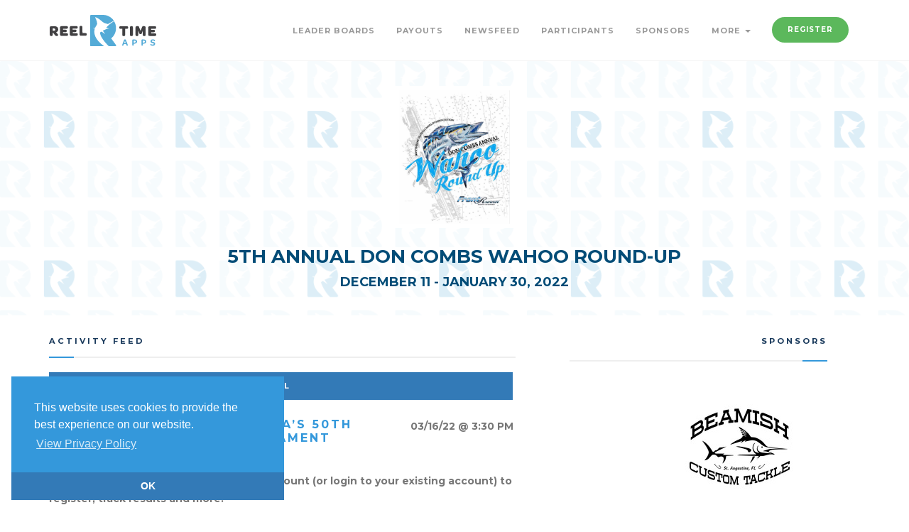

--- FILE ---
content_type: text/html; charset=utf-8
request_url: https://www.reeltimeapps.com/live/tournaments/5th-annual-don-combs-wahoo-wound-up/activities?day=0&type=all
body_size: 6713
content:
<!DOCTYPE html>
<html>
<head>
	<meta charset="UTF-8">
	<meta name="viewport" content="width=device-width, initial-scale=1, maximum-scale=1,user-scalable=0"/>
    <meta http-equiv="X-UA-Compatible" content="IE=edge">
  	<title lang=”en-us”>5th Annual Don Combs Wahoo Round-Up | Activity Feed | Reel Time Apps </title>
  	<meta name="keywords" content="Sport fishing, tournaments, live scoring, live standings, tournament sponsors, billfish, blue marlin, sailfish, white marlin, dorado, mahi mahi, tuna, wahoo, iphone, app, mobile, android, ipad, apple watch" /> 
  	<meta name="description" content="The only sport-fishing tournament scoring system for iPhone, Android, and Web." />
	
	<meta name="apple-itunes-app" content="app-id=1538716070">
	<meta name="google-play-app" content="app-id=com.reeltimeapps.nefma">
	
    <link rel="stylesheet" media="all" href="/assets/live-9cbdd30c06280c8a7d46d3817fdbf973e43de3154ba6d20a4871f09ea176190a.css" data-turbolinks-track="true" />
	    <link
      rel="stylesheet"
      type="text/css"
      href="https://www.paypalobjects.com/webstatic/en_US/developer/docs/css/cardfields.css"
    />

  	<link href="https://vjs.zencdn.net/7.0.3/video-js.css" rel="stylesheet">
  	<script src="https://vjs.zencdn.net/ie8/ie8-version/videojs-ie8.min.js"></script>

    <script src="/assets/live-d46f74cd663634b9485577dc0840c27762ba81b816dbebc1324dc6279306c191.js" data-turbolinks-track="true"></script>
	
    <meta name="csrf-param" content="authenticity_token" />
<meta name="csrf-token" content="1/VB2L88sUSVrM1MifgUoY/EkZWWKbvVEy/9/NjlEv+8xuURSlAbMeniFp9wrMTtPYCbucFuM7VFzbCHhOA40Q==" />

	<link rel="stylesheet" type="text/css" href="//cdnjs.cloudflare.com/ajax/libs/cookieconsent2/3.1.0/cookieconsent.min.css" />
	<script src="//cdnjs.cloudflare.com/ajax/libs/cookieconsent2/3.1.0/cookieconsent.min.js"></script>
	<script>
	window.addEventListener("load", function(){
	window.cookieconsent.initialise({
	  "palette": {
	    "popup": {
	      "background": "#3498db",
	      "text": "#ffffff"
	    },
	    "button": {
      	  "background": "#337ab7",
	      "text": "#3498db"
	    }
	  },
 	 "theme": "edgeless",
 	 "position": "bottom-left",
	  "content": {
	    "message": "This website uses cookies to provide the best experience on our website.",
	    "dismiss": "OK",
	    "link": "View Privacy Policy",
	    "href": "https://www.reeltimeapps.com/privacypolicy.html"
	  }
	})});
	</script>
	
</head>
	<body>
	
		<!-- PRELOADER -->
		<div class="page-loader">
			<div class="loader">Loading...</div>
		</div>
		<!-- END PRELOADER -->
    <!-- HEADER -->
<header class="header js-stick">
	<div class="container">
		<!-- YOUR LOGO HERE -->
		<div class="inner-header">			
			<a class="inner-brand" href="/">
				<img class="brand-light" width="150" src="/assets/logo-light-34fd105d282b1e40a73159b71e767d1a30043a93d8fc285a5a050b07ba356fff.svg" />
				<img class="brand-dark" width="150" src="/assets/logo-dark-05be6ad04e1a292ad6bced7ab927333ff15d338db654fd63742802d99498a36c.svg" />
</a>		</div>

		<!-- OPEN MOBILE MENU -->
		<div class="main-nav-toggle">
			<div class="nav-icon-toggle" data-toggle="collapse" data-target="#custom-collapse">
				<span class="icon-bar"></span>
				<span class="icon-bar"></span>
				<span class="icon-bar"></span>
			</div>
		</div>

		<!-- MAIN MENU -->
		<nav id="custom-collapse" class="main-nav collapse clearfix">
			
			<ul class="inner-nav pull-right montserrat">
			
			
				<li><a href="/live/tournaments/5th-annual-don-combs-wahoo-wound-up/leaderboards">Leader Boards</a></li>
				<li><a href="/live/tournaments/5th-annual-don-combs-wahoo-wound-up/payouts">Payouts</a></li>
		        <li><a href="/live/tournaments/5th-annual-don-combs-wahoo-wound-up/activities">Newsfeed</a></li>
		        <li><a href="/live/tournaments/5th-annual-don-combs-wahoo-wound-up/participants">Participants</a></li>
				<li><a href="/live/tournaments/5th-annual-don-combs-wahoo-wound-up/sponsors">Sponsors</a></li>
				
				<li class="has-submenu">
					<a href="#">More <span class="caret"></span></a>
					<ul class="submenu">
				        <li><a href="/live/tournaments/5th-annual-don-combs-wahoo-wound-up/photos">Photos</a></li>
				        <li><a href="/live/tournaments/5th-annual-don-combs-wahoo-wound-up/rules">Rules</a></li>
				        <li><a href="/live/tournaments/5th-annual-don-combs-wahoo-wound-up/schedules">Schedule</a></li>
						
					</ul>
				</li>
				
				<li><a class="btn btn-circle btn-success navbar-btn" href="/live/tournaments/5th-annual-don-combs-wahoo-wound-up/register">Register</a></li>
				
				
				<!-- <li></li> -->
				
				
				
			</ul>
		</nav>

	</div>
</header>
<!-- END HEADER -->

	
	

<!-- WRAPPER -->
	<div class="wrapper">
	

<section id="hero" class="module-xs bg-white-alfa-80 color-primary-dark" data-background="https://www.reeltimeapps.com/assets/pattern-d07eb7538e181e18eea54abdec3edddc7b32899b4a83f55591f1fb036c522267.png">
	<div class="container">
		<div class="row">
			<div class="col-sm-12 text-center montserrat text-uppercase">
		        <img width="200" height="200" class="center-block" alt="5th Annual Don Combs Wahoo Round-Up" title="5th Annual Don Combs Wahoo Round-UpLogo" src="https://cdn.reeltimeapps.com/tournaments/logos/000/000/325/original/AppIcon.png?1634952924" /><br>
				
				<h2 class="m-b-10">5th Annual Don Combs Wahoo Round-Up</h2>
				<h3 class="m-b-0">December 11 - January 30, 2022</h3>
				<div class="col-sm-6 col-sm-offset-3 text-center montserrat text-uppercase">
				</div>
				
			</div>
		</div>
	</div>
</section>

<section class="divider-bottom p-t-30">
  <div class="container">

    <div class="row montserrat">

      <div class="col-sm-7">

        <h3 class="montserrat text-uppercase bottom-line">Activity Feed</h3>

		
        <div class="btn-group btn-group-justified" role="group" aria-label="...">

	<div class="btn-group">
	  <a class="btn btn-lb btn-primary" role="button" data-remote="true" href="/live/tournaments/5th-annual-don-combs-wahoo-wound-up/activities?day=0&amp;type=all">All</a>
	</div>

</div>

<br>

<div id="feed-all">
		    <article class="">
  <!--<div class="post-preview">-->
  <!--<a href="#"><img src="assets/images/blog/1.jpg" alt=""></a>-->
  <!--</div>-->

  <p class="pull-right">03/16/22 @  3:30 PM</p>
  <h4 class="montserrat text-uppercase color-brand">HOW TO REGISTER FOR NEFMA’S 50TH ANNUAL BLUE WATER TOURNAMENT THROUGH REEL TIME APPS</h4>
  <p><strong><p>Follow these simple steps to create an account (or login to your existing account) to register, track results and more!</p>

<p>NEW REEL TIME APP USERS:</p>

<p>1) Go to www.nefmabluewatertournament.com and click on the green button to create an account. Once your account is created you can fill out the “Official Entry Form” to register for the 50th Annual Bluewater Tournament. </p>

<p>2) After you have registered online, you can manage your team’s information by downloading our App. Simply use the same login you created when registering online. In the app you can add &amp; change angler information, track tournament stats and upload photos for validation throughout the tournament!</p>

<p>EXISTING REEL TIME APP USERS:</p>

<p>1) Go to www.nefmabluewatertournament.com and click on the blue button to sign in to your existing account. After you have used your credentials to login to your account you can fill out the “Official Entry Form” to register for the 50th Annual Bluewater Tournament.</p>

<p>2) After you have registered online, you can manage your team’s information by downloading our App. Simply use the same login you created when registering online. In the app you can add &amp; change angler information, track tournament stats and upload photos for validation throughout the tournament!</p></strong></p>
  <hr>
</article>
		    <article class="">
  <!--<div class="post-preview">-->
  <!--<a href="#"><img src="assets/images/blog/1.jpg" alt=""></a>-->
  <!--</div>-->

  <p class="pull-right">01/19/22 @  8:23 PM</p>
  <h4 class="montserrat text-uppercase color-brand">What a Day!! LEADERBOARD SHAKE UP!</h4>
  <p><strong><p>Lots of boat fished today and a lot of fish were caught! </p>

<p>WE HAVE A NEW LEADER!!! Beamish Custom Tackle (The Legend) has landed the top spot with 91.1 lbs!! However, there are still several fish left to weigh tomorrow. </p>

<p>Please don't forget to end and complete your trips if you fished today, regardless if you have a fish to submit or not. </p>

<p>We have 4 boats so far declared for tomorrow. Don't forget the deadline to declare in 9pm! </p>

<p>See you at the scales!</p></strong></p>
  <hr>
</article>
		    <article class="">
  <!--<div class="post-preview">-->
  <!--<a href="#"><img src="assets/images/blog/1.jpg" alt=""></a>-->
  <!--</div>-->

  <p class="pull-right">01/18/22 @  9:40 PM</p>
  <h4 class="montserrat text-uppercase color-brand">SCALE WILL BE OPEN UNTIL 7:30PM WEDNESDAY, JANUARY 19th!!</h4>
  <p><strong><p>Due to the overwhelming number of boats fishing tomorrow and because some may fish their second day on Thursday, Beamish Custom Tackle has offered to stay open until 7:30pm tomorrow night (Wednesday) to weigh fish for those wanting to weigh after they come in. Scale will close at 7:30pm sharp! </p>

<p>Tight lines everyone!🤙🏼</p></strong></p>
  <hr>
</article>
		    <article class="">
  <!--<div class="post-preview">-->
  <!--<a href="#"><img src="assets/images/blog/1.jpg" alt=""></a>-->
  <!--</div>-->

  <p class="pull-right">01/17/22 @ 12:22 PM</p>
  <h4 class="montserrat text-uppercase color-brand">A few reminders!</h4>
  <p><strong><p>What a great weekend of fishing! There were several nice fish weighed yesterday and the leaderboard shuffled a good bit!</p>

<p>We just wanted to send out a few reminders as we move into the last couple of weeks of the tournament:</p>

<p>1) Please make sure you end your trip and submit your on the water photo BEFORE you go to the scale.</p>

<p>2) You MUST have your boat # in your on the water photo. If you don't have the tournament issued number, simply write your number boldly on a blank piece of paper or something similar. </p>

<p>3) Weigh-in hours at Beamish are until 5pm on your fishing day or by 11am the next day (Sunday is 12pm). Please DO NOT show up at Beamish past those hours. Your fish will not be weighed.</p>

<p>Thank you and Tight Lines!</p></strong></p>
  <hr>
</article>
		    <article class="m-b-20">
  <p class="pull-right">Jan 07 @ 8:50 AM</p>
  <h4 class="montserrat text-uppercase color-brand">Driftin&#39;N&#39;Dreamin</h4>
  <p><strong>Weighed a 38.8 lbs wahoo</strong></p>
          <div class="post-preview">
            <img width="500" src="https://cdn.reeltimeapps.com/score_assets/files/000/015/155/original/IMG_6953.jpeg?1641928423" />
          </div>
  
</article>



		    <article class="m-b-20">
  <p class="pull-right">Dec 31 @ 6:01 PM</p>
  <h4 class="montserrat text-uppercase color-brand">On A Mission</h4>
  <p><strong>Weighed a 32.5 lbs wahoo</strong></p>
          <div class="post-preview">
            <img width="500" src="https://cdn.reeltimeapps.com/score_assets/files/000/015/152/original/9003F73D-F177-4552-98ED-FC0878B01409.jpeg?1641144868" />
          </div>
  
</article>



		    <article class="">
  <!--<div class="post-preview">-->
  <!--<a href="#"><img src="assets/images/blog/1.jpg" alt=""></a>-->
  <!--</div>-->

  <p class="pull-right">12/30/21 @  1:52 PM</p>
  <h4 class="montserrat text-uppercase color-brand">**IMPORTANT Weigh-in Info for New Years Eve and New Years Day**</h4>
  <p><strong><p>For those of you thinking of declaring for Don Combs Wahoo Round up on New Years Eve, be advised that Beamish Custom Tackle will be closing at 12:30pm on New Years Eve and will be CLOSED on New Years Day. Weigh-in will be from 11am to noon ONLY on New Years Day at the Marlin Club located inside of Camachee Cove Marina. If you can't make that time frame, you will have to keep your fish on ice until Sunday. Weigh-in on Sunday is at Beamish Custom Tackle until 11am.</p>

<p>Good Luck, Tight Lines and Happy New Year!!</p></strong></p>
  <hr>
</article>
		    <article class="m-b-20">
  <p class="pull-right">Dec 28 @ 9:05 AM</p>
  <h4 class="montserrat text-uppercase color-brand">Amelia Mae</h4>
  <p><strong>Weighed a 44.0 lbs wahoo</strong></p>
          <div class="post-preview">
            <img width="500" src="https://cdn.reeltimeapps.com/score_assets/files/000/015/142/original/DC8ED2F4-3787-4F92-882B-72918ECD2880.jpeg?1640739257" />
          </div>
  
</article>



		    <article class="">
  <!--<div class="post-preview">-->
  <!--<a href="#"><img src="assets/images/blog/1.jpg" alt=""></a>-->
  <!--</div>-->

  <p class="pull-right">12/23/21 @  2:20 PM</p>
  <h4 class="montserrat text-uppercase color-brand">Need a last minute gift idea??</h4>
  <p><strong><p>Drop in and grab a gift card at the St. Augustine Fish House and Oyster Company! For every $50 you spend,  you get $15 FREE Fish House Bucks to spend at any of their Fish House Locations! </p>

<p>Support businesses who support us!</p></strong></p>
  <hr>
</article>

  <ul class="pagination">
    
          <li class='active'>
    <a data-remote="false">1</a>
  </li>

          <li>
    <a rel="next" href="/live/tournaments/5th-annual-don-combs-wahoo-wound-up/activities?day=0&amp;page=2&amp;per_page=100&amp;today=false&amp;trips=0&amp;type=all">2</a>
  </li>

    <li>
  <a href="/live/tournaments/5th-annual-don-combs-wahoo-wound-up/activities?day=0&amp;page=2&amp;per_page=100&amp;today=false&amp;trips=0&amp;type=all">
  <i class="fa fa-angle-right"></i>
</a></li>

  </ul>

</div>


      </div>

      <div class="col-sm-4 center-block sidebar">
	<h3 class="montserrat text-uppercase bottom-line text-right">Sponsors</h3>

	
	<div class="col-sm-8 col-sm-offset-4">
		<div class="box-icon text-center">
		  <div class="icon-box-icon">
		    <a target="_blank" href="https://beamishcustomtackle.com/?fbclid=IwAR2HxhGZgOu4CRgt8IzDyQ6AOsmgk2zkkEfq2im1t91f54xAw9GT_RHngQk">
		        <img src="https://cdn.reeltimeapps.com/sponsors/attachments/000/004/723/retina/BEAMISH_CUSTOM_TACKLE.jpg?1639055860" />
</a>		  </div>
		</div>
	</div>
	<div class="col-sm-8 col-sm-offset-4">
		<div class="box-icon text-center">
		  <div class="icon-box-icon">
		    <a target="_blank" href="https://www.nefma.com">
		        <img src="https://cdn.reeltimeapps.com/sponsors/attachments/000/004/729/retina/NEFMA_Logo.jpg?1639057037" />
</a>		  </div>
		</div>
	</div>
	<div class="col-sm-8 col-sm-offset-4">
		<div class="box-icon text-center">
		  <div class="icon-box-icon">
		    <a target="_blank" href="https://www.stafishhouse.com">
		        <img src="https://cdn.reeltimeapps.com/sponsors/attachments/000/004/724/retina/SA-Fish-House.jpg?1639055960" />
</a>		  </div>
		</div>
	</div>
	<div class="col-sm-8 col-sm-offset-4">
		<div class="box-icon text-center">
		  <div class="icon-box-icon">
		    <a target="_blank" href="https://frontrunnerboats.com">
		        <img src="https://cdn.reeltimeapps.com/sponsors/attachments/000/004/726/retina/Front_Runner_-_TITLE_SPONOSR.png?1639056175" />
</a>		  </div>
		</div>
	</div>
	<div class="col-sm-8 col-sm-offset-4">
		<div class="box-icon text-center">
		  <div class="icon-box-icon">
		    <a target="_blank" href="https://www.bluewater-jewelers.com">
		        <img src="https://cdn.reeltimeapps.com/sponsors/attachments/000/004/725/retina/BWJ_LOGO_PrintUse_Black.jpg?1639056129" />
</a>		  </div>
		</div>
	</div>
</div>

    </div>

  </div>
</section>
	<!-- FOOTER -->

<footer class="footer" style="background-color: ;">
	<div class="container">
	
		<div class="row">
	
			<!--  -->
			<div class="col-sm-6">
				<div class="widget">
					<h6 class="montserrat text-uppercase bottom-line">Contact Wahoo Round-Up</h6>
					
					<address class="map-background">

						<p></p>
					</address>
	
					<ul class="social-icons social-icons-simple">
					</ul>
				</div>
			</div>
			<!--  -->

			<div class="col-sm-6">
				<div class="widget">
					<h6 class="montserrat text-uppercase bottom-line">Apps</h6>
						<a class="btn btn-lg btn-circle btn-primary" href="https://apps.apple.com/us/app/nefma/id1538716070">
						<i class="fa fa-apple"></i> iPhone App Store
</a>
						<a class="btn btn-lg btn-circle btn-success" href="https://play.google.com/store/apps/details?id=com.reeltimeapps.nefma">
						<i class="fa fa-google"></i> Android Google Play
</a>				</div>
			</div>
	
	
		</div><!-- .row -->
	
		<div class="copyright">
	
			<div class="row">
	
				<div class="col-sm-6">
					<p class="m-0">
						&copy; Reel Time Apps Inc. 2013-2026. All Rights Reserved.
					</p>
				</div>
	
				<div class="col-sm-6">
					<div class="text-right">
						<a href="#top" class="scroll-top"><i class="fa fa-level-up"></i></a>
					</div>
				</div>
	
			</div><!-- .row -->
	
		</div>
	
	</div>
</footer>
<!-- END FOOTER -->
	</div>

	
  <script src="https://vjs.zencdn.net/7.0.3/video.js"></script>
    <script>
  (function(i,s,o,g,r,a,m){i['GoogleAnalyticsObject']=r;i[r]=i[r]||function(){
  (i[r].q=i[r].q||[]).push(arguments)},i[r].l=1*new Date();a=s.createElement(o),
  m=s.getElementsByTagName(o)[0];a.async=1;a.src=g;m.parentNode.insertBefore(a,m)
  })(window,document,'script','//www.google-analytics.com/analytics.js','ga');

  ga('create', 'UA-40274534-1', 'reeltimeapps.com');
  ga('send', 'pageview');

</script>
	<script id="IntercomSettingsScriptTag">
//<![CDATA[
window.intercomSettings = {"app_id":"ii2w886h","installation_type":"rails"};(function(){var w=window;var ic=w.Intercom;if(typeof ic==="function"){ic('reattach_activator');ic('update',intercomSettings);}else{var d=document;var i=function(){i.c(arguments)};i.q=[];i.c=function(args){i.q.push(args)};w.Intercom=i;function l(){var s=d.createElement('script');s.type='text/javascript';s.async=true;s.src='https://widget.intercom.io/widget/ii2w886h';var x=d.getElementsByTagName('script')[0];x.parentNode.insertBefore(s,x);}if(w.attachEvent){w.attachEvent('onload',l);}else{w.addEventListener('load',l,false);}};})()
//]]>
</script>
</body>
</html>
